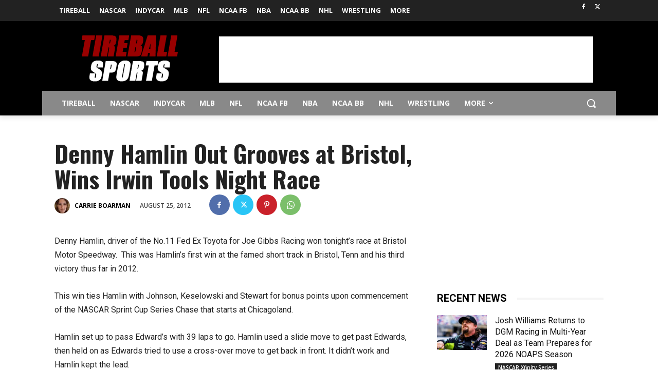

--- FILE ---
content_type: text/html; charset=utf-8
request_url: https://www.google.com/recaptcha/api2/aframe
body_size: 265
content:
<!DOCTYPE HTML><html><head><meta http-equiv="content-type" content="text/html; charset=UTF-8"></head><body><script nonce="r0rcxoeHXILx2tcWwjpthQ">/** Anti-fraud and anti-abuse applications only. See google.com/recaptcha */ try{var clients={'sodar':'https://pagead2.googlesyndication.com/pagead/sodar?'};window.addEventListener("message",function(a){try{if(a.source===window.parent){var b=JSON.parse(a.data);var c=clients[b['id']];if(c){var d=document.createElement('img');d.src=c+b['params']+'&rc='+(localStorage.getItem("rc::a")?sessionStorage.getItem("rc::b"):"");window.document.body.appendChild(d);sessionStorage.setItem("rc::e",parseInt(sessionStorage.getItem("rc::e")||0)+1);localStorage.setItem("rc::h",'1763512316918');}}}catch(b){}});window.parent.postMessage("_grecaptcha_ready", "*");}catch(b){}</script></body></html>